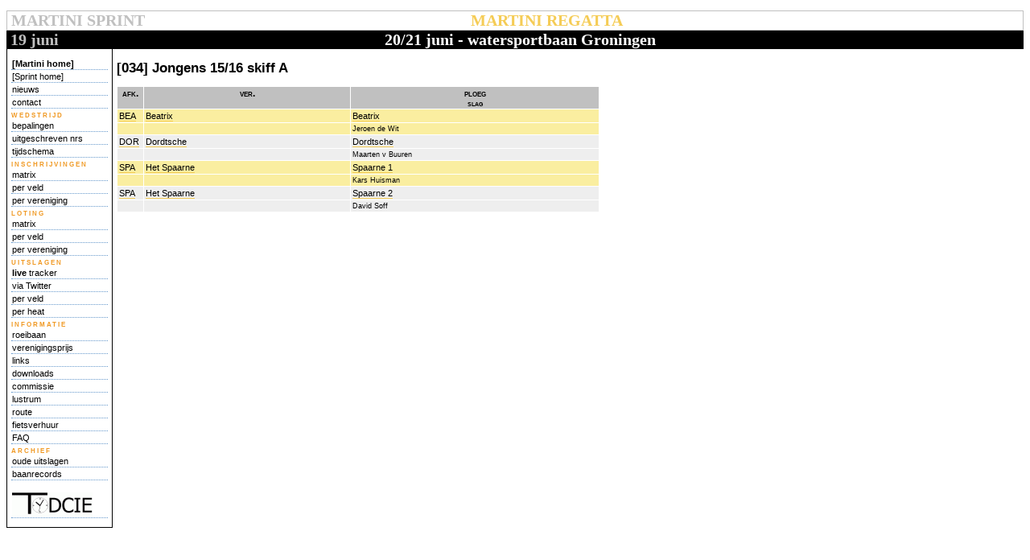

--- FILE ---
content_type: text/html; charset=UTF-8
request_url: https://martiniregatta.nl/2009/entries/034.php
body_size: 4903
content:

			<!DOCTYPE html PUBLIC '-//W3C//DTD HTML 4.01 Transitional//EN'
			   'http://www.w3.org/TR/html4/loose.dtd'> 
			<html> 
			<head> 
			<link href='../style.css' rel='stylesheet' type='text/css' /> 
			<title>Martini Regatta/Martini Sprint</title> 
			<meta name='description' lang='nl' content='pagina van de Martini Regatta/Martini Sprint' /> 
			<meta name='copyright' lang='nl' content='Martini commissie/Gyas Tijdcie' /> 
			<meta http-equiv='content-type' content='text/html; charset=iso-8859-1' /> 
			<meta http-equiv='content-script-type' content='text/javascript' /> 
			<meta http-equiv='content-style-type' content='text/css' /> 
			<meta http-equiv='content-language' content='nl' /> 
			</head> 

			<body> 
			<div id='header'> 
			<b class='rtop'><b class='r1'></b><b class='r2'></b><b class='r3'></b><b class='r4'></b></b> 
			<div id='header_firstline'>
			  <span id='sprintheader' onclick='location.href="../sprint/index.php";'>MARTINI SPRINT</span>
			  <span id='martiniheader' onclick='location.href="../index.php";'>MARTINI REGATTA</span> 
			</div> 
			<div id='header_secondline'>
			  <span id='sprintdate' onclick='location.href="../sprint/index.php";'>19 juni</span>
			  <span id='martinidate' onclick='location.href="../index.php";'>20/21 juni - watersportbaan Groningen</span>
			</div> 
			</div> 
			<div id='menu'> 
			<ul> 
			  <li><a href='../index.php'><b>[Martini home]</b></a></li> 
			  <li><a href='../sprint/index.php'>[Sprint home]</a></li> 
			  <li><a href='../updates.php'>nieuws</a></li> 
			  <li><a href='../contact.php'>contact</a></li>
			<li class='menu_cat'>wedstrijd</li>
			  <li><a href='../bepalingen.php'>bepalingen</a></li>
			  <li><a href='../uitgeschreven.php'>uitgeschreven nrs</a></li>
			  <li><a href='../draw/heats.php'>tijdschema</a></li>
			<li class='menu_cat'>inschrijvingen</li> 
			  <li><a href='../entries/matrix.php'>matrix</a></li>
			  <li><a href='../entries/fields.php'>per veld</a></li>
			  <li><a href='../entries/clubs.php'>per vereniging</a></li>
			<li class='menu_cat'>loting</li> 
			  <li><a href='../draw/matrix.php'>matrix</a></li>
			  <li><a href='../draw/fields.php'>per veld</a></li>
			  <li><a href='../draw/clubs.php'>per vereniging</a></li>
			<li class='menu_cat'>uitslagen</li> 
			  <li><a href='../tracker.php'><b>live</b> tracker</a></li> 
			  <li><a href='http://www.twitter.com/tijdcie'>via Twitter</a></li> 
			  <li><a href='../results/fields.php'>per veld</a></li> 
			  <li><a href='../results/heats.php'>per heat</a></li> 
<!--			  <li><a href='../hoelaatstartwat.php'>op starttijd</a></li> 
			  <li><a href='../verenigingsprijsoverzicht.php'>verenigingsprijs</a></li>
			  <li><a href='../baanstatistiek.php'>baanstatistiek</a></li> -->
			<li class='menu_cat'>informatie</li> 
			  <li><a href='../baan.php'>roeibaan</a></li> 
			  <li><a href='../clubprize.php'>verenigingsprijs</a></li> 
			  <li><a href='../links.php'>links</a></li> 
			  <li><a href='../downloads.php'>downloads</a></li> 
			  <li><a href='../martinicie.php'>commissie</a></li> 
			  <li><a href='../lustrum.php'>lustrum</a></li> 
			  <li><a href='../route.php'>route</a></li> 
			  <li><a href='../fietsverhuur.php'>fietsverhuur</a></li> 
			  <li><a href='../faq.php'>FAQ</a></li> 
			<li class='menu_cat'>archief</li> 
			  <li><a href='../archief.php'>oude uitslagen</a></li> 
			  <!--<li>wisselprijzen</li><br />--> 
			  <li><a href='../baanrecords.php'>baanrecords</a></li> 
			</ul>
			<!--145.23.253.254 timeout; use cached data-->			<br> 
			<a href='http://www.tijdcie.nl'><img src='../pic/tijdcie.gif' alt='logo Tijdcie' width='100' height='30' title='Tijdcie: snelste tijdwaarneming!'></a>

			</div> 
			<div id='body'>
		<h2>[034] Jongens 15/16 skiff A</h2><table class='tijdcie'><tr><th style='width: 30px;'>afk.</th><th>ver.</th><th>ploeg<br /><span style='font-size: .8em;'>slag</span></th></tr><tr class='even'><td><a href='../entries/BEA.php'>BEA</a></td><td><a href='../entries/BEA.php'>Beatrix</a></td><td><a href='../crews/88.php'>Beatrix</a></td></tr>
<tr class='even'><td></td><td></td><td style='font-size: .8em;'>Jeroen de Wit</td></tr><tr class='odd'><td><a href='../entries/DOR.php'>DOR</a></td><td><a href='../entries/DOR.php'>Dordtsche</a></td><td><a href='../crews/102.php'>Dordtsche</a></td></tr>
<tr class='odd'><td></td><td></td><td style='font-size: .8em;'>Maarten v Buuren</td></tr><tr class='even'><td><a href='../entries/SPA.php'>SPA</a></td><td><a href='../entries/SPA.php'>Het Spaarne</a></td><td><a href='../crews/394.php'>Spaarne 1</a></td></tr>
<tr class='even'><td></td><td></td><td style='font-size: .8em;'>Kars Huisman</td></tr><tr class='odd'><td><a href='../entries/SPA.php'>SPA</a></td><td><a href='../entries/SPA.php'>Het Spaarne</a></td><td><a href='../crews/395.php'>Spaarne 2</a></td></tr>
<tr class='odd'><td></td><td></td><td style='font-size: .8em;'>David Soff</td></tr></table>	
			</div> 
			</body> 
			</html>
		